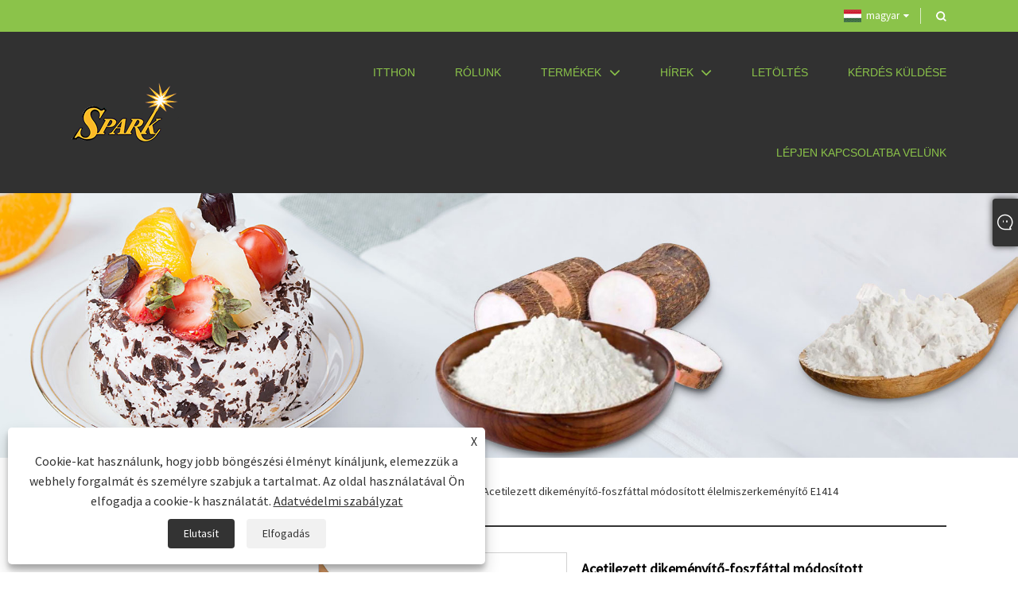

--- FILE ---
content_type: text/html; charset=utf-8
request_url: https://hu.sparkstarch.com/acetylated-distarch-phosphate-modified-food-starch-e1414.html
body_size: 9607
content:

<!DOCTYPE html>
<html xmlns="https://www.w3.org/1999/xhtml" lang="hu">
<head>
    <meta http-equiv="Content-Type" content="text/html; charset=utf-8">
    <meta name="viewport" content="width=device-width, initial-scale=1, minimum-scale=1, maximum-scale=1">
    
<title>Kínai acetilezett dikeményítő-foszfáttal módosított élelmiszer-keményítő E1414 beszállítók, gyártók - közvetlen gyári ár - Spark</title>
<meta name="keywords" content="Acetilezett dikeményítő-foszfáttal módosított élelmiszerkeményítő E1414, Kína, nagykereskedelmi, testreszabott, minőségi, olcsó, gyártók, szállítók, gyári, ár" />
<meta name="description" content="A Spark acetilezett dikeményítő-foszfáttal módosított élelmiszerkeményítője E1414 nagykereskedelme. Üzemünk híres acetilezett dikeményítő-foszfáttal módosított élelmiszerkeményítő E1414 gyártó és beszállító Kínában. Termékünk kiváló minőségű és olcsó áron. És személyre szabott szolgáltatásokat nyújtunk." />
<link rel="shortcut icon" href="/upload/7105/20230515163728142466.ico" type="image/x-icon" />
<!-- Google tag (gtag.js) -->
<script async src="https://www.googletagmanager.com/gtag/js?id=G-2W3YGJQ48S"></script>
<script>
  window.dataLayer = window.dataLayer || [];
  function gtag(){dataLayer.push(arguments);}
  gtag('js', new Date());

  gtag('config', 'G-2W3YGJQ48S');
</script>
<link rel="dns-prefetch" href="https://style.trade-cloud.com.cn" />
<link rel="dns-prefetch" href="https://i.trade-cloud.com.cn" />
    <meta name="robots" content="index,follow">
    <meta name="distribution" content="Global" />
    <meta name="googlebot" content="all" />
    <meta property="og:type" content="product" />
    <meta property="og:site_name" content="JINAN SPARK IMP & EXP CO., LTD.">
    <meta property="og:image" content="https://hu.sparkstarch.com/upload/7105/acetylated-distarch-phosphate-modified-food-starch-e1414_53582.jpg" />
    <meta property="og:url" content="https://hu.sparkstarch.com/acetylated-distarch-phosphate-modified-food-starch-e1414.html" />
    <meta property="og:title" content="Acetilezett dikeményítő-foszfáttal módosított élelmiszerkeményítő E1414" />
    <meta property="og:description" content="A Spark acetilezett dikeményítő-foszfáttal módosított élelmiszerkeményítője E1414 nagykereskedelme. Üzemünk híres acetilezett dikeményítő-foszfáttal módosított élelmiszerkeményítő E1414 gyártó és beszállító Kínában. Termékünk kiváló minőségű és olcsó áron. És személyre szabott szolgáltatásokat nyújtunk." />
    
    <link href="https://hu.sparkstarch.com/acetylated-distarch-phosphate-modified-food-starch-e1414.html" rel="canonical" />
    <link type="text/css" rel="stylesheet" href="/css/owl.carousel.min.css" />
    <link type="text/css" rel="stylesheet" href="/css/owl.theme.default.min.css" />
    <script type="application/ld+json">[
  {
    "@context": "https://schema.org/",
    "@type": "BreadcrumbList",
    "ItemListElement": [
      {
        "@type": "ListItem",
        "Name": "itthon",
        "Position": 1,
        "Item": "https://hu.sparkstarch.com/"
      },
      {
        "@type": "ListItem",
        "Name": "Termékek",
        "Position": 2,
        "Item": "https://hu.sparkstarch.com/products.html"
      },
      {
        "@type": "ListItem",
        "Name": "Módosított keményítő",
        "Position": 3,
        "Item": "https://hu.sparkstarch.com/modified-starch"
      },
      {
        "@type": "ListItem",
        "Name": "Módosított élelmiszer-keményítő",
        "Position": 4,
        "Item": "https://hu.sparkstarch.com/modified-food-starch"
      },
      {
        "@type": "ListItem",
        "Name": "Acetilezett dikeményítő-foszfáttal módosított élelmiszerkeményítő E1414",
        "Position": 5,
        "Item": "https://hu.sparkstarch.com/acetylated-distarch-phosphate-modified-food-starch-e1414.html"
      }
    ]
  },
  {
    "@context": "http://schema.org",
    "@type": "Product",
    "@id": "https://hu.sparkstarch.com/acetylated-distarch-phosphate-modified-food-starch-e1414.html",
    "Name": "Acetilezett dikeményítő-foszfáttal módosított élelmiszerkeményítő E1414",
    "Image": [
      "https://hu.sparkstarch.com/upload/7105/acetylated-distarch-phosphate-modified-food-starch-e1414_53582.jpg"
    ],
    "Description": "A Spark acetilezett dikeményítő-foszfáttal módosított élelmiszerkeményítője E1414 nagykereskedelme. Üzemünk híres acetilezett dikeményítő-foszfáttal módosított élelmiszerkeményítő E1414 gyártó és beszállító Kínában. Termékünk kiváló minőségű és olcsó áron. És személyre szabott szolgáltatásokat nyújtunk.",
    "Offers": {
      "@type": "AggregateOffer",
      "OfferCount": 1,
      "PriceCurrency": "USD",
      "LowPrice": 0.0,
      "HighPrice": 0.0,
      "Price": 0.0
    }
  }
]</script>
    <link rel="alternate" hreflang="en"  href="https://www.sparkstarch.com/acetylated-distarch-phosphate-modified-food-starch-e1414.html"/>
<link rel="alternate" hreflang="es"  href="https://es.sparkstarch.com/acetylated-distarch-phosphate-modified-food-starch-e1414.html"/>
<link rel="alternate" hreflang="pt"  href="https://pt.sparkstarch.com/acetylated-distarch-phosphate-modified-food-starch-e1414.html"/>
<link rel="alternate" hreflang="ru"  href="https://ru.sparkstarch.com/acetylated-distarch-phosphate-modified-food-starch-e1414.html"/>
<link rel="alternate" hreflang="fr"  href="https://fr.sparkstarch.com/acetylated-distarch-phosphate-modified-food-starch-e1414.html"/>
<link rel="alternate" hreflang="ja"  href="https://ja.sparkstarch.com/acetylated-distarch-phosphate-modified-food-starch-e1414.html"/>
<link rel="alternate" hreflang="de"  href="https://de.sparkstarch.com/acetylated-distarch-phosphate-modified-food-starch-e1414.html"/>
<link rel="alternate" hreflang="vi"  href="https://vi.sparkstarch.com/acetylated-distarch-phosphate-modified-food-starch-e1414.html"/>
<link rel="alternate" hreflang="it"  href="https://it.sparkstarch.com/acetylated-distarch-phosphate-modified-food-starch-e1414.html"/>
<link rel="alternate" hreflang="nl"  href="https://nl.sparkstarch.com/acetylated-distarch-phosphate-modified-food-starch-e1414.html"/>
<link rel="alternate" hreflang="th"  href="https://th.sparkstarch.com/acetylated-distarch-phosphate-modified-food-starch-e1414.html"/>
<link rel="alternate" hreflang="pl"  href="https://pl.sparkstarch.com/acetylated-distarch-phosphate-modified-food-starch-e1414.html"/>
<link rel="alternate" hreflang="ko"  href="https://ko.sparkstarch.com/acetylated-distarch-phosphate-modified-food-starch-e1414.html"/>
<link rel="alternate" hreflang="sv"  href="https://sv.sparkstarch.com/acetylated-distarch-phosphate-modified-food-starch-e1414.html"/>
<link rel="alternate" hreflang="hu"  href="https://hu.sparkstarch.com/acetylated-distarch-phosphate-modified-food-starch-e1414.html"/>
<link rel="alternate" hreflang="ms"  href="https://ms.sparkstarch.com/acetylated-distarch-phosphate-modified-food-starch-e1414.html"/>
<link rel="alternate" hreflang="bn"  href="https://bn.sparkstarch.com/acetylated-distarch-phosphate-modified-food-starch-e1414.html"/>
<link rel="alternate" hreflang="da"  href="https://da.sparkstarch.com/acetylated-distarch-phosphate-modified-food-starch-e1414.html"/>
<link rel="alternate" hreflang="fi"  href="https://fi.sparkstarch.com/acetylated-distarch-phosphate-modified-food-starch-e1414.html"/>
<link rel="alternate" hreflang="hi"  href="https://hi.sparkstarch.com/acetylated-distarch-phosphate-modified-food-starch-e1414.html"/>
<link rel="alternate" hreflang="x-default" href="https://www.sparkstarch.com/acetylated-distarch-phosphate-modified-food-starch-e1414.html"/>

    
<link rel="stylesheet" type="text/css" href="https://style.trade-cloud.com.cn/Template/202/default/css/style.css?v=0.01">
<link rel="stylesheet" type="text/css" href="https://style.trade-cloud.com.cn/Template/202/css/mobile.css">
<link rel="stylesheet" type="text/css" href="https://style.trade-cloud.com.cn/Template/202/default/css/im.css">
<link rel="stylesheet" type="text/css" href="https://style.trade-cloud.com.cn/Template/202/css/links.css">
<link rel="stylesheet" type="text/css" href="https://style.trade-cloud.com.cn/Template/202/fonts/iconfont.css">
<link rel="stylesheet" type="text/css" href="https://style.trade-cloud.com.cn/Template/202/css/language.css">

    <link type="text/css" rel="stylesheet" href="https://style.trade-cloud.com.cn/Template/202/default/css/product.css" />
    <link rel="stylesheet" type="text/css" href="https://style.trade-cloud.com.cn/Template/202/default/css/product_mobile.css">
    <link rel="stylesheet" type="text/css" href="/css/poorder.css">
    <link rel="stylesheet" type="text/css" href="/css/jm.css">
    <link href="/css/Z-main.css?t=V1" rel="stylesheet">
    <link href="/css/Z-style.css?t=V1" rel="stylesheet">
    <link href="/css/Z-theme.css?t=V1" rel="stylesheet">
    <script src="https://style.trade-cloud.com.cn/Template/202/js/jquery.min.js"></script>

    <script type="text/javascript" src="https://style.trade-cloud.com.cn/Template/202/js/Z-common1.js"></script>
    <script type="text/javascript" src="https://style.trade-cloud.com.cn/Template/202/js/Z-owl.carousel.js"></script>
    <script type="text/javascript" src="https://style.trade-cloud.com.cn/Template/202/js/cloud-zoom.1.0.3.js"></script>
    <script type="text/javascript" src="/js/book.js?v=0.04"></script>
    <link type="text/css" rel="stylesheet" href="/css/inside.css" />
</head>
<body>
    <div class="container">
        
<!-- web_head start -->
<header class="web_head index_web_head">
    <div class="head_top">
        <div class="layout">
            <div class="head_right">
                <div class="change-language ensemble">
                    <div class="change-language-title medium-title">
                        <div class="language-flag language-flag-hu"><a title="magyar" href="javascript:;"><b class="country-flag"></b><span>magyar</span> </a></div>
                    </div>
                    <div class="change-language-cont sub-content"></div>
                </div>
                <b id="btn-search" class="btn--search"></b>
            </div>
            <ul class="prisna-wp-translate-seo" id="prisna-translator-seo">
                <li class="language-flag language-flag-en"><a title="English" href="https://www.sparkstarch.com"><b class="country-flag"></b><span>English</span></a></li><li class="language-flag language-flag-es"><a title="Español" href="//es.sparkstarch.com"><b class="country-flag"></b><span>Español</span></a></li><li class="language-flag language-flag-pt"><a title="Português" href="//pt.sparkstarch.com"><b class="country-flag"></b><span>Português</span></a></li><li class="language-flag language-flag-ru"><a title="русский" href="//ru.sparkstarch.com"><b class="country-flag"></b><span>русский</span></a></li><li class="language-flag language-flag-fr"><a title="Français" href="//fr.sparkstarch.com"><b class="country-flag"></b><span>Français</span></a></li><li class="language-flag language-flag-ja"><a title="日本語" href="//ja.sparkstarch.com"><b class="country-flag"></b><span>日本語</span></a></li><li class="language-flag language-flag-de"><a title="Deutsch" href="//de.sparkstarch.com"><b class="country-flag"></b><span>Deutsch</span></a></li><li class="language-flag language-flag-vi"><a title="tiếng Việt" href="//vi.sparkstarch.com"><b class="country-flag"></b><span>tiếng Việt</span></a></li><li class="language-flag language-flag-it"><a title="Italiano" href="//it.sparkstarch.com"><b class="country-flag"></b><span>Italiano</span></a></li><li class="language-flag language-flag-nl"><a title="Nederlands" href="//nl.sparkstarch.com"><b class="country-flag"></b><span>Nederlands</span></a></li><li class="language-flag language-flag-th"><a title="ภาษาไทย" href="//th.sparkstarch.com"><b class="country-flag"></b><span>ภาษาไทย</span></a></li><li class="language-flag language-flag-pl"><a title="Polski" href="//pl.sparkstarch.com"><b class="country-flag"></b><span>Polski</span></a></li><li class="language-flag language-flag-ko"><a title="한국어" href="//ko.sparkstarch.com"><b class="country-flag"></b><span>한국어</span></a></li><li class="language-flag language-flag-sv"><a title="Svenska" href="//sv.sparkstarch.com"><b class="country-flag"></b><span>Svenska</span></a></li><li class="language-flag language-flag-hu"><a title="magyar" href="//hu.sparkstarch.com"><b class="country-flag"></b><span>magyar</span></a></li><li class="language-flag language-flag-ms"><a title="Malay" href="//ms.sparkstarch.com"><b class="country-flag"></b><span>Malay</span></a></li><li class="language-flag language-flag-bn"><a title="বাংলা ভাষার" href="//bn.sparkstarch.com"><b class="country-flag"></b><span>বাংলা ভাষার</span></a></li><li class="language-flag language-flag-da"><a title="Dansk" href="//da.sparkstarch.com"><b class="country-flag"></b><span>Dansk</span></a></li><li class="language-flag language-flag-fi"><a title="Suomi" href="//fi.sparkstarch.com"><b class="country-flag"></b><span>Suomi</span></a></li><li class="language-flag language-flag-hi"><a title="हिन्दी" href="//hi.sparkstarch.com"><b class="country-flag"></b><span>हिन्दी</span></a></li>
            </ul>
        </div>
    </div>
    <div class="head_layer">
        <div class="layout">
            <figure class="logo">
                <a href="/">
                    <img src="/upload/7105/20230515085736628437.png" alt="JINAN SPARK IMP & EXP CO., LTD."></a>
            </figure>
            <nav class="nav_wrap">
                <ul class="head_nav">
                    <li><a href="/" title="itthon"><em>itthon</em></a></li><li><a href="/about.html" title="Rólunk"><em>Rólunk</em></a></li><li><a href="/products.html" title="Termékek"><em>Termékek</em></a><ul><li><a title="Módosított keményítő" href="/modified-starch"><em>Módosított keményítő</em></a><ul><li><a title="Módosított kukoricakeményítő" href="/modified-corn-starch"><em>Módosított kukoricakeményítő</em></a></li><li><a title="Módosított élelmiszer-keményítő" href="/modified-food-starch"><em>Módosított élelmiszer-keményítő</em></a></li><li><a title="Módosított tápiókakeményítő" href="/modified-tapioca-starch"><em>Módosított tápiókakeményítő</em></a></li></ul></li><li><a title="Nátrium-glükonát" href="/sodium-gluconate"><em>Nátrium-glükonát</em></a></li><li><a title="Trehalóz" href="/trehalose"><em>Trehalóz</em></a></li><li><a title="Eritrit" href="/erythritol"><em>Eritrit</em></a></li></ul></li><li><a href="/news.html" title="hírek"><em>hírek</em></a><ul><li><a title="Ipari hírek" href="/news-29.html"><em>Ipari hírek</em></a></li><li><a title="Céges hírek" href="/news-30.html"><em>Céges hírek</em></a></li></ul></li><li><a href="/download.html" title="Letöltés"><em>Letöltés</em></a></li><li><a href="/message.html" title="Kérdés küldése"><em>Kérdés küldése</em></a></li><li><a href="/contact.html" title="Lépjen kapcsolatba velünk"><em>Lépjen kapcsolatba velünk</em></a></li>
                </ul>
            </nav>
        </div>
    </div>
</header>
<!--// web_head end -->

        <div class="banner page-banner" id="body">
            <div class="page-bannertxt">
                <style type="text/css">
    #Descrip {
        margin-top: 20px;
    }
    #Descrip h3 {
        font-size: 20px;
        font-weight: bold;
        color: #333;
        margin-bottom: 20px;
        line-height: 24px;
    }
    #Descrip p {
        font-size: 14px;
        color: #666;
        line-height: 1.5;
    }
    #Descrip table {
        width: 100%;
        margin-bottom: 10px;
        border-collapse: collapse;
    }
    #Descrip td {
        font-size: 14px;
        color: #666;
        padding: 10px;
        border: 1px solid #ddd;
    }
    #Descrip p img {
        margin-bottom: 5px;
        max-width: 100%;
        border: 1px solid #eee;
    }
    .product-intro {
        margin-bottom: 0;
    }
</style>
            </div>
            <img src="/upload/7105/202305100854502324.jpg" alt="Termékek" />
        </div>

        <div class="block">
            <div class="layout">
                <div class="layout-mobile">
                    <div class="position">
                        <span><a class="home" href="/"> <i class="icon-home">itthon</i></a></span>
                        <span>></span>
                        <a href="/products.html">Termékek</a>  > <a href="/modified-starch">Módosított keményítő</a> > <a href="/modified-food-starch">Módosított élelmiszer-keményítő</a> > Acetilezett dikeményítő-foszfáttal módosított élelmiszerkeményítő E1414
                    </div>
                    <div class="product-left">
                        <form class="left-search" action="/products.html" method="get">
                            <input class="search-t" name="search" placeholder="Search" required />
                            <input class="search-b" type="submit" value="">
                        </form>
                        <div class="product-nav">
                            <div class="lefttitle">Termékek</div>
                            <ul>
                                <li><a href="/modified-starch">Módosított keményítő</a><span></span><ul><li><a href="/modified-corn-starch">Módosított kukoricakeményítő</a></li><li><a href="/modified-food-starch">Módosított élelmiszer-keményítő</a></li><li><a href="/modified-tapioca-starch">Módosított tápiókakeményítő</a></li></ul></li><li><a href="/sodium-gluconate">Nátrium-glükonát</a></li><li><a href="/trehalose">Trehalóz</a></li><li><a href="/erythritol">Eritrit</a></li>
                            </ul>
                        </div>
                        
<div class="product-list">
    <div class="lefttitle">új termékek</div>
    <ul>
        <li><a href="/modified-tapioca-starch-e1442.html" title="Módosított tápiókakeményítő E1442"><img src="/upload/7105/modified-tapioca-starch-e1442_95460.jpg" alt="Módosított tápiókakeményítő E1442" title="Módosított tápiókakeményítő E1442" ><span>Módosított tápiókakeményítő E1442</span></a></li><li><a href="/acetylated-distarch-phosphate-modified-food-starch-e1414.html" title="Acetilezett dikeményítő-foszfáttal módosított élelmiszerkeményítő E1414"><img src="/upload/7105/acetylated-distarch-phosphate-modified-food-starch-e1414_53582.jpg" alt="Acetilezett dikeményítő-foszfáttal módosított élelmiszerkeményítő E1414" title="Acetilezett dikeményítő-foszfáttal módosított élelmiszerkeményítő E1414" ><span>Acetilezett dikeményítő-foszfáttal módosított élelmiszerkeményítő E1414</span></a></li><li><a href="/acetylated-distarch-adipate-modified-food-starch-e1422.html" title="Acetilezett dikeményítő-adipát, módosított élelmiszer-keményítő E1422"><img src="/upload/7105/acetylated-distarch-adipate-modified-food-starch-e1422_501785.jpg" alt="Acetilezett dikeményítő-adipát, módosított élelmiszer-keményítő E1422" title="Acetilezett dikeményítő-adipát, módosított élelmiszer-keményítő E1422" ><span>Acetilezett dikeményítő-adipát, módosított élelmiszer-keményítő E1422</span></a></li><li><a href="/hydroxypropyl-distarch-phosphate-modified-food-starch-e1442.html" title="Hidroxipropil-dikeményítő-foszfáttal módosított élelmiszerkeményítő E1442"><img src="/upload/7105/hydroxypropyl-distarch-phosphate-modified-food-starch-e1442_681786.jpg" alt="Hidroxipropil-dikeményítő-foszfáttal módosított élelmiszerkeményítő E1442" title="Hidroxipropil-dikeményítő-foszfáttal módosított élelmiszerkeményítő E1442" ><span>Hidroxipropil-dikeményítő-foszfáttal módosított élelmiszerkeményítő E1442</span></a></li>
        <li><a class="btn" href="/products.html"><span>Minden új termék</span></a></li>
    </ul>
</div>

                    </div>
                    <style type="text/css"></style>
                    <div class="product-right">
                        <div class="shown_products_a">
                            <div class="shown_products_a_left" style="border: none;">
                                <section>



                                    <section class="product-intro"  style="">
                                        <div class="product-view">
                                            <div class="product-image">
                                                <a class="cloud-zoom" id="zoom1" data-zoom="adjustX:0, adjustY:0" href="/upload/7105/acetylated-distarch-phosphate-modified-food-starch-e1414_53582.jpg" title="Acetilezett dikeményítő-foszfáttal módosított élelmiszerkeményítő E1414" ><img src="/upload/7105/acetylated-distarch-phosphate-modified-food-starch-e1414_53582.jpg" itemprop="image" title="Acetilezett dikeményítő-foszfáttal módosított élelmiszerkeményítő E1414" alt="Acetilezett dikeményítő-foszfáttal módosított élelmiszerkeményítő E1414" style="width: 100%" /></a>
                                            </div>
                                            <div class="image-additional">
                                                <ul>
                                                    
                                                </ul>
                                            </div>
                                        </div>
                                        <script>nico_cloud_zoom();</script>
                                    </section>

                                    





                                </section>  
                            </div>
                            <div class="shown_products_a_right">
                                <h1>Acetilezett dikeményítő-foszfáttal módosított élelmiszerkeményítő E1414</h1>
                                
                                
                                <p>A Spark egy professzionális acetilezett dikeményítő-foszfáttal módosított élelmiszerkeményítő E1414 gyártó és szállító Kínában. Évek óta az élelmiszer-adalékanyagokra specializálódtunk. Termékeink jó árakkal és stabil minőségi előnyökkel rendelkeznek, és számos piac elfogadja őket, például Európa, Délkelet-Ázsia, Közel-Kelet és így tovább. Bízunk benne, hogy az Ön egyik beszállítója lehetünk Kínában.</p><h4><a href="#send">Kérdés küldése</a></h4>
                                

                                <div class="Ylink">
                                    <ul>
                                        
                                    </ul>
                                </div>
                                <div style="height: 20px; overflow: hidden; float: left; width: 100%;"></div>
                                <div class="a2a_kit a2a_kit_size_32 a2a_default_style">
                                    <a class="a2a_dd" href="https://www.addtoany.com/share"></a>
                                    <a class="a2a_button_facebook"></a>
                                    <a class="a2a_button_twitter"></a>
                                    <a class="a2a_button_pinterest"></a>
                                    <a class="a2a_button_linkedin"></a>
                                </div>
                                <script async src="https://static.addtoany.com/menu/page.js"></script>
                            </div>
                        </div>
                        <div class="shown_products_b">
                            <div class="shown_products_b_a">
                                <div class="op">
                                    <div class="descr">termékleírás</div>
                                </div>
                                <div class="opt">
                                    <div id="Descrip">
                                        <h3>Acetilezett dikeményítő-foszfáttal módosított élelmiszerkeményítő E1414</h3>
<p>Professzionális, kiváló minőségű acetilezett dikeményítő-foszfáttal módosított élelmiszer-keményítő E1414 gyártóként biztos lehet benne, hogy megvásárolja az E1414 acetilezett dikeményítő-foszfáttal módosított élelmiszerkeményítőt a Spark-tól, és mi a legjobb értékesítés utáni szolgáltatást és időben történő szállítást kínáljuk Önnek.</p>
<p>Acetilezett dikeményítő-foszfáttal módosított élelmiszerkeményítő E1414 egy fehér, törtfehér vagy kanári sárga amorf por, amelyet a viaszos kukoricából vagy tápiókából származó natív keményítő tulajdonságainak megváltoztatásával nyernek. Magas hőmérsékleten és alacsony PH-n is stabilan tud tartani. Az E1414 élelmiszer-adalékanyag könnyen oldódik forró vízben.</p>
<table width="100%" border="1">
	<tbody>
		<tr>
			<td>E szám:</td>
			<td>E1414</td>
		</tr>
		<tr>
			<td>Szinonima:</td>
			<td>Acetilezett dikeményítő-foszfát</td>
		</tr>
		<tr>
			<td>CAS szám:</td>
			<td>68130-14-3</td>
		</tr>
		<tr>
			<td>Csomagolás:</td>
			<td>25 kg/zsák;</td>
		</tr>
		<tr>
			<td>Tanúsítvány:</td>
			<td>FSSC, kóser, halal, ISO</td>
		</tr>
		<tr>
			<td>Eredet:</td>
			<td>Kína</td>
		</tr>
	</tbody>
</table>
<p>
	<br />
</p>
<p>
	<br />
</p>
<div>
	<h3>Acetilezett dikeményítő-foszfáttal módosított élelmiszerkeményítő E1414 termékparaméter</h3>
	<table border="1" width="100%" style="border-collapse:collapse;">
		<tbody>
			<tr>
				<td>
					1
				</td>
				<td>Érzékszervi követelmény</td>
				<td>fehér por</td>
			</tr>
			<tr>
				<td>
					2
				</td>
				<td>Súlycsökkenés, tömeg/%</td>
				<td>¤ 14%</td>
			</tr>
			<tr>
				<td>
					3
				</td>
				<td>PH</td>
				<td>4,0-7,0</td>
			</tr>
			<tr>
				<td>
					4
				</td>
				<td>Spot (db/cm2)</td>
				<td>0,50 €</td>
			</tr>
			<tr>
				<td>
					5
				</td>
				<td>Fehérség/%</td>
				<td>87 ¥</td>
			</tr>
			<tr>
				<td>
					6
				</td>
				<td>Finomság (100 mesh átmérő)/%</td>
				<td>99,5 ¥</td>
			</tr>
			<tr>
				<td>
					7
				</td>
				<td>Foszfát maradék (P-ben kifejezve)/%</td>
				<td>0,04 €</td>
			</tr>
			<tr>
				<td>
					8
				</td>
				<td>Acetil (g/100g)</td>
				<td>â¤ 2,5</td>
			</tr>
			<tr>
				<td>
					9
				</td>
				<td>Vinil-acetát maradék/(mg/kg)</td>
				<td>â¤ 0,1</td>
			</tr>
			<tr>
				<td>
					10
				</td>
				<td>SO2 maradék/(mg/kg)</td>
				<td>30 €</td>
			</tr>
			<tr>
				<td>
					11
				</td>
				<td>Összes arzén (As-ban kifejezve) (mg/kg)</td>
				<td>â¤ 0,5</td>
			</tr>
			<tr>
				<td>
					12
				</td>
				<td>Pb/(mg/kg)</td>
				<td>â¤ 1,0</td>
			</tr>
		</tbody>
	</table>
	<p>
		<br />
	</p>
</div>
<div>
	<h3>Acetilezett dikeményítő-foszfáttal módosított élelmiszer-keményítő E1414 termékalkalmazása</h3>
	<p>Stabilizátor, sűrítő, kötőanyag élelmiszerekben és kozmetikumokban; Majonéz, ketchup, fagyasztott élelmiszerek, készételek, konzervek, tejtermékek, mártások, szószok, joghurtok, gyümölcskészítmények, finom ételek, sonka sólé, salátaöntetek, fűszerek, kátránylé, osztrigaszósz, sütemény, kenyér.</p>
	<p>
		<img src="https://i.trade-cloud.com.cn/upload/7105/image/20230510/application_414355.jpg" alt="" /> 
	</p>
	<p>
		<br />
	</p>
	<p>
		<strong>Tulajdonságok és előnyök:</strong> 
	</p>
	<p>Paszta átlátszó és fényes.</p>
	<p>Jó fagyállóság és fagyás/olvadás</p>
	<p>Magas öregedésgátló stabilitás.</p>
	<p>Rövid paszta, jó kenet, jó kohézió.</p>
	<p>
		<br />
	</p>
</div>
<div>
	<h3>Az acetilezett dikeményítő-foszfáttal módosított élelmiszerkeményítő E1414 gyártási részletei</h3>
	<p>
		<img src="https://i.trade-cloud.com.cn/upload/7105/image/20230510/acetylated-distarch-phosphate-modified-food-starch-e1414_162777.jpg" alt="" /> 
	</p>
	<p>
		<br />
	</p>
</div>
<div>
	<h3>Csomagolás</h3>
	<p>
		<img src="https://i.trade-cloud.com.cn/upload/7105/image/20230515/packing_556745.jpg" alt="" /> 
	</p>
	<p>
		<br />
	</p>
</div>
<div>
	<h3>Termelés</h3>
	<p>
		<img src="https://i.trade-cloud.com.cn/upload/7105/image/20230510/production_959910.jpg" alt="" /> 
	</p>
	<p>
		<br />
	</p>
</div>
<div>
	<h3>Gyár</h3>
	<p>
		<img src="https://i.trade-cloud.com.cn/upload/7105/image/20230510/factory_697387.jpg" alt="" /> 
	</p>
	<p>
		<br />
	</p>
</div><div class="productsTags"> Hot Tags: Acetilezett dikeményítő-foszfáttal módosított élelmiszerkeményítő E1414, Kína, nagykereskedelmi, testreszabott, minőségi, olcsó, gyártók, szállítók, gyári, ár</div>
                                    </div>
                                </div>
                            </div>
                            <div class="shown_products_b_a" style="display:none;">
                                <div class="op">
                                    <div class="descr">Termékcímke</div>
                                </div>
                                <div class="opt" id="proabout">
                                    
                                </div>
                            </div>
                            <div class="shown_products_b_a">
                                <div class="op" style="">
                                    <div class="descr">Kapcsolódó kategória</div>
                                </div>
                                <div class="opt" style="">
                                    <h3><a href="/modified-corn-starch" title="Módosított kukoricakeményítő">Módosított kukoricakeményítő</a></h3><h3><a href="/modified-food-starch" title="Módosított élelmiszer-keményítő">Módosított élelmiszer-keményítő</a></h3><h3><a href="/modified-tapioca-starch" title="Módosított tápiókakeményítő">Módosított tápiókakeményítő</a></h3>
                                </div>
                                <div id="send" class="opt">
                                    <div class="op">
                                      <div class="descr">Kérdés küldése</div>
                                    </div>
                                    <div class="opt_pt">
                                        Kérdését az alábbi űrlapon adja meg. 24 órán belül válaszolunk.
                                    </div>
                                    <div id="form1">
                                        <div class="plane-body">
                                            <input name="category" id="category" value="72" type="hidden">
                                            <input name="dir" value="after-sale-support" type="hidden">
                                            <div class="form-group" id="form-group-6">
                                                <input class="form-control" id="title" name="subject" required placeholder="Tantárgy*" value="Acetilezett dikeményítő-foszfáttal módosított élelmiszerkeményítő E1414" maxlength="150" type="text">
                                            </div>
                                            <div class="form-group" id="form-group-6">
                                                <input class="form-control" id="Company" name="company" maxlength="150" required placeholder="Vállalat" type="text">
                                            </div>
                                            <div class="form-group" id="form-group-6">
                                                <input class="form-control" id="Email" name="Email" maxlength="100" required placeholder="Email*" type="email">
                                            </div>
                                            <div class="form-group" id="form-group-11">
                                                <input class="form-control" id="name" maxlength="45" name="name" required placeholder="Név*" type="text">
                                            </div>
                                            <div class="form-group" id="form-group-12">
                                                <input class="form-control" id="tel" maxlength="45" name="tel" required placeholder="Tel / WhatsApp" type="text">
                                            </div>
                                            <div class="form-group" id="form-group-14">
                                                <textarea class="form-control" name="content" id="content" placeholder="Tartalom*"></textarea>
                                            </div>
                                            <div class="form-group col-l-1" style="position: relative; display:none;">
                                                <input class="form-control" type="text" id="code" name="code" value="1" maxlength="5" placeholder="*" />
                                                <img src="/VerifyCodeImg.aspx" id="codeimg" alt="Click Refresh verification code" title="Click Refresh verification code" onclick="ReGetVerifyCode('codeimg')" style="position: absolute; right: 0; top: 50%; margin: 0; transform: translate(-50%, -50%);" />
                                            </div>
                                            <div class="form-group" id="form-group-4">
                                                <input name="action" value="addmesy" type="hidden">
                                                <input value="Beküldés" name="cmdOk" class="btn btn-submit" onclick="validate11()" type="submit">
                                            </div>
                                        </div>
                                        <style>
                                            input::placeholder{
                                                color: #787878;
                                            }
                                        </style>
                                        <script>
                                            
                                            function validate11() {
                                                var strName, strTitle, strCompany, strTel, strEmail, strContent, strYzm;
                                                strName = $("#name").val();
                                                strTitle = $("#title").val();
                                                strCompany = $("#Company").val();
                                                strTel = $("#tel").val();
                                                strEmail = $("#Email").val();
                                                strContent = $("#content").val();
                                                strYzm = $("#code").val();

                                                if (strTitle == "") {
                                                    if (true) {
                                                        $("#title").focus();
                                                        return false;
                                                    }
                                                }
                                                if (strCompany == "") {
                                                    if (false) {
                                                        $("#Company").focus();
                                                        return false;
                                                    }
                                                }
                                                if (strEmail == "") {
                                                    if (true) {
                                                        $("#Email").focus();
                                                        return false;
                                                    }
                                                } else {
                                                    var myreg = /^[\w!#$%&'*+/=?^_`{|}~-]+(?:\.[\w!#$%&'*+/=?^_`{|}~-]+)*@(?:[\w](?:[\w-]*[\w])?\.)+[\w](?:[\w-]*[\w])?/;
                                                    if (!myreg.test(strEmail)) {
                                                        $("#Email").focus();
                                                        return false;
                                                    }
                                                }
                                                if (strName == "") {
                                                    if (true) {
                                                        $("#name").focus();
                                                        return false;
                                                    }
                                                }
                                                if (strTel == "") {
                                                    if (false) {
                                                        $("#tel").focus();
                                                        return false;
                                                    }
                                                }

                                                if (strContent == "") {
                                                    if (true) {
                                                        $("#content").focus();
                                                        return false;
                                                    }
                                                }

                                                if (strYzm == "") {
                                                    $("#code").focus();
                                                    return false;
                                                }

                                                SendBook_New(275, strName, strTitle, strCompany, strTel, strEmail, strContent, strYzm);
                                            }
                                        </script>
                                    </div>
                                </div>
                            </div>

                            <div class="shown_products_b_a" style="">
                                <div class="op">
                                    <div class="descr">Kapcsolódó termékek</div>
                                </div>
                                <div class="opt" id="AboutPro">
                                    <h3><a href="/pregelatinized-modified-food-starch.html" class="proli1" title="Előzselatinizált módosított élelmiszer-keményítő"><img src="/upload/7105/pregelatinized-modified-food-starch_231625.jpg" alt="Előzselatinizált módosított élelmiszer-keményítő" title="Előzselatinizált módosított élelmiszer-keményítő" onerror="this.src='https://i.trade-cloud.com.cn/images/noimage.gif'" /></a><a href="/pregelatinized-modified-food-starch.html" class="proli2" title="Előzselatinizált módosított élelmiszer-keményítő">Előzselatinizált módosított élelmiszer-keményítő</a></h3><h3><a href="/sodium-starch-octenylsuccinate-modified-food-starch-e1450.html" class="proli1" title="Nátrium-keményítő, oktenil-szukcinát, módosított élelmiszerkeményítő E1450"><img src="/upload/7105/sodium-starch-octenylsuccinate-modified-food-starch-e1450_398406.jpg" alt="Nátrium-keményítő, oktenil-szukcinát, módosított élelmiszerkeményítő E1450" title="Nátrium-keményítő, oktenil-szukcinát, módosított élelmiszerkeményítő E1450" onerror="this.src='https://i.trade-cloud.com.cn/images/noimage.gif'" /></a><a href="/sodium-starch-octenylsuccinate-modified-food-starch-e1450.html" class="proli2" title="Nátrium-keményítő, oktenil-szukcinát, módosított élelmiszerkeményítő E1450">Nátrium-keményítő, oktenil-szukcinát, módosított élelmiszerkeményítő E1450</a></h3><h3><a href="/modified-food-starch-e1442-for-baking.html" class="proli1" title="Módosított élelmiszerkeményítő E1442 Sütéshez"><img src="/upload/7105/modified-food-starch-for-baking_623498.jpg" alt="Módosított élelmiszerkeményítő E1442 Sütéshez" title="Módosított élelmiszerkeményítő E1442 Sütéshez" onerror="this.src='https://i.trade-cloud.com.cn/images/noimage.gif'" /></a><a href="/modified-food-starch-e1442-for-baking.html" class="proli2" title="Módosított élelmiszerkeményítő E1442 Sütéshez">Módosított élelmiszerkeményítő E1442 Sütéshez</a></h3><h3><a href="/modified-food-starch-e1442-for-cheese.html" class="proli1" title="Módosított élelmiszerkeményítő E1442 sajtokhoz"><img src="/upload/7105/modified-food-starch-e1442-for-cheese_526587.jpg" alt="Módosított élelmiszerkeményítő E1442 sajtokhoz" title="Módosított élelmiszerkeményítő E1442 sajtokhoz" onerror="this.src='https://i.trade-cloud.com.cn/images/noimage.gif'" /></a><a href="/modified-food-starch-e1442-for-cheese.html" class="proli2" title="Módosított élelmiszerkeményítő E1442 sajtokhoz">Módosított élelmiszerkeményítő E1442 sajtokhoz</a></h3><h3><a href="/modified-food-starch-e1442-for-dairy-products.html" class="proli1" title="Módosított élelmiszerkeményítő E1442 tejtermékekhez"><img src="/upload/7105/modified-food-starch-e1442-for-dairy-products_181656.jpg" alt="Módosított élelmiszerkeményítő E1442 tejtermékekhez" title="Módosított élelmiszerkeményítő E1442 tejtermékekhez" onerror="this.src='https://i.trade-cloud.com.cn/images/noimage.gif'" /></a><a href="/modified-food-starch-e1442-for-dairy-products.html" class="proli2" title="Módosított élelmiszerkeményítő E1442 tejtermékekhez">Módosított élelmiszerkeményítő E1442 tejtermékekhez</a></h3><h3><a href="/modified-food-starch-e1442-for-ice-cream.html" class="proli1" title="Módosított élelmiszerkeményítő E1442 fagylalthoz"><img src="/upload/7105/modified-food-starch-e1442-for-ice-cream_76930.jpg" alt="Módosított élelmiszerkeményítő E1442 fagylalthoz" title="Módosított élelmiszerkeményítő E1442 fagylalthoz" onerror="this.src='https://i.trade-cloud.com.cn/images/noimage.gif'" /></a><a href="/modified-food-starch-e1442-for-ice-cream.html" class="proli2" title="Módosított élelmiszerkeményítő E1442 fagylalthoz">Módosított élelmiszerkeményítő E1442 fagylalthoz</a></h3>
                                </div>
                            </div>


                        </div>
                    </div>
                    <div style="clear: both;"></div>
                </div>
            </div>
        </div>

        <script type="text/javascript">
            $(".block .product-left .product-nav ul span").each(function () {
                $(this).click(function () {
                    if ($(this).siblings("ul").css("display") == "none") {
                        $(this).css("background-image", "url(https://i.trade-cloud.com.cn/NewImages/images/product_02.png)");
                        $(this).siblings("ul").slideDown(500);

                    } else {
                        $(this).css("background-image", "url(https://i.trade-cloud.com.cn/NewImages/images/product_01.png)");
                        $(this).siblings("ul").slideUp(500);
                    }
                })
            });
            $(".block .product-left .product-list h3").click(function () {
                if ($(this).siblings("ul").css("display") == "none") {
                    $(this).siblings("ul").slideDown(500);
                } else {
                    $(this).siblings("ul").slideUp(500);
                }
            });
			$(".lefttitle").click(function(){
		$(".product-list").toggleClass("bnu");
		});
	
        </script>



        
<!-- web_footer start -->
<footer class="web_footer">
    <section class="foot_service" style="background-image: url(https://style.trade-cloud.com.cn/Template/202/default/image/footer_bg.jpg)">
        <div class="layout">
            <div class="foot_items">
                <nav class="foot_item foot_item_follow wow fadeInUpA" data-wow-delay=".1s">
                    <h4>Módosított kukoricakeményítőnkkel, módosított élelmiszer-keményítőnkkel, módosított keményítőnkkel stb. vagy árlistánkkal kapcsolatos kérdéseivel kérjük, hagyja e-mail-címét, és 24 órán belül felvesszük Önnel a kapcsolatot.</h4>
                    <div class="company_subscribe">
                        <div class="learn_more"><a href="/message.html" class="sys_btn button sys_btn_wave"><i class="btn_wave_circle desplode-circleS"></i>ÉRDEKLŐDJ MOST</a></div>
                    </div>
                </nav>
                <nav class="foot_item foot_item_inquiry wow fadeInUpA" data-wow-delay=".2s">
                    <figure class="foot_logo">
                        <img src="/upload/7105/20230515085736628437.png" alt="JINAN SPARK IMP & EXP CO., LTD.">
                    </figure>
                    <ul class="foot_sns">
                        <li><a href="https://www.linkedin.com/in/larry-wang-54a498156/" target="_blank" rel="nofollow" class="linkedin" title="Linkedin"><span class="iconfont icon-in"></span></a></li><li><a href="https://api.whatsapp.com/send?phone=+8615263458006&text=Hello" target="_blank" rel="nofollow" class="Whatsapp" title="Whatsapp"><span class="iconfont icon-whatsapp"></span></a></li>
                    </ul>
                    <style type="text/css">
                        .foot-link {
                            display: flex;
                            flex-wrap: wrap;
                            justify-content: center;
                        }

                            .foot-link li {
                                padding: 5px;
                            }
                    </style>
                    <ul class="foot-link">
                        <li><a href="/links.html">Links</a></li>
                        <li><a href="/sitemap.html">Sitemap</a></li>
                        <li><a href="/rss.xml">RSS</a></li>
                        <li><a href="/sitemap.xml">XML</a></li>
                        <li><a href="/privacy-policy.html" rel="nofollow" target="_blank">Adatvédelmi szabályzat</a></li>
                        
                    </ul>
                </nav>
                <nav class="foot_item foot_item_contact wow fadeInUpA" data-wow-delay=".3s">
                    <div class="foot_item_hd">
                        <h3 class="title">Lépjen kapcsolatba velünk</h3>
                    </div>
                    <div class="foot_item_bd">
                        <address class="foot_contact_list">
                            <ul>
                                <li class="contact_item">
                                    <i class="contact_ico contact_ico_phone"></i>
                                    <div class="contact_txt">
                                        <a class="tel_link" href="tel:+86-15263458006"><span class="item_label">Tel:</span><span class="item_val">+86-15263458006</span></a>
                                    </div>
                                </li>
                                <li class="contact_item">
                                    <i class="contact_ico contact_ico_email"></i>
                                    <div class="contact_txt">
                                        <a href="/message.html"><span class="item_label">Email:</span><span class="item_val">sales@spark-starch.com</span></a>
                                    </div>
                                </li>
                                <li class="contact_item">
                                    <i class="contact_ico contact_ico_local"></i>
                                    <div class="contact_txt">
                                        <span class="item_label">Cím:</span><span class="item_val">1166 Xinluo Street, High-tech Zone, Jinan, Shandong, Kína</span>
                                    </div>
                                </li>
                            </ul>
                        </address>
                    </div>
                </nav>
            </div>
        </div>
        <div class="coyright">
           Copyright © 2023 JINAN SPARK IMP & EXP CO., LTD.  - Módosított kukoricakeményítő, Módosított élelmiszerkeményítő, Módosított keményítő - Minden jog fenntartva.
        </div>
    </section>
</footer>
<script id="test" type="text/javascript"></script><script type="text/javascript">document.getElementById("test").src="//www.sparkstarch.com/IPCount/stat.aspx?ID=7105";</script><style>
._child {
    display: grid;
    gap: 20px;
}
._two {
    grid-template-columns: repeat(2, 1fr);
}
._three {
    grid-template-columns: repeat(3, 1fr);
}
#Descrip p {
    padding: 5px 0;
}
</style>
<!--// web_footer end -->

    </div>
    


<link href="/OnlineService/11/css/im.css" rel="stylesheet" />
<div class="im">
    <style>
        img {
            border: none;
            max-width: 100%;
        }
    </style>
    <label class="im-l" for="select"><i class="iconfont icon-xiaoxi21"></i></label>
    <input type="checkbox" id="select">
    <div class="box">
        <ul>
          <li><a class="ri_WhatsApp" href="https://api.whatsapp.com/send?phone=8615263458006&text=Hello" title="8615263458006" target="_blank"><img style="width:25px;" src="/OnlineService/11/images/whatsapp.webp" alt="Whatsapp" /><span>WhatsApp</span></a></li><li><a class="ri_Email" href="/message.html" title="sales@spark-starch.com" target="_blank"><img style="width:25px;" src="/OnlineService/11/images/e-mail.webp" alt="E-mail" /><span>sales</span></a></li> 
            <li style="padding:5px"><img src="/upload/7105/20230515163852373936.png" alt="QR" /></li>
        </ul>
    </div>
</div>




<div class="web-search">
    <b id="btn-search-close" class="btn--search-close"></b>
    <div style="width: 100%">
        <div class="head-search">
            <form class="" action="/products.html">
                <input class="search-ipt" name="search" placeholder="Kezdje el gépelni ...">
                <input class="search-btn" type="button">
                <span class="search-attr">Nyomja meg az Enter gombot a kereséshez vagy az ESC -hez a bezáráshoz</span>
            </form>
        </div>
    </div>
</div>
<script src="https://style.trade-cloud.com.cn/Template/202/js/common.js"></script>
<script type="text/javascript">
    $(function () {
        $(".privacy-close").click(function () {
            $("#privacy-prompt").css("display", "none");
        });
    });
</script>
<div class="privacy-prompt" id="privacy-prompt">
    <div class="privacy-close">X</div>
    <div class="text">
        Cookie-kat használunk, hogy jobb böngészési élményt kínáljunk, elemezzük a webhely forgalmát és személyre szabjuk a tartalmat. Az oldal használatával Ön elfogadja a cookie-k használatát.
        <a href="/privacy-policy.html" rel='nofollow' target="_blank">Adatvédelmi szabályzat</a>
    </div>
    <div class="agree-btns">
        <a class="agree-btn" onclick="myFunction()" id="reject-btn" href="javascript:;">Elutasít
        </a>
        <a class="agree-btn" onclick="closeclick()" style="margin-left: 15px;" id="agree-btn" href="javascript:;">Elfogadás
        </a>
    </div>
</div>
<link href="/css/privacy.css" rel="stylesheet" type="text/css" />
<script src="/js/privacy.js"></script>

<script defer src="https://static.cloudflareinsights.com/beacon.min.js/vcd15cbe7772f49c399c6a5babf22c1241717689176015" integrity="sha512-ZpsOmlRQV6y907TI0dKBHq9Md29nnaEIPlkf84rnaERnq6zvWvPUqr2ft8M1aS28oN72PdrCzSjY4U6VaAw1EQ==" data-cf-beacon='{"version":"2024.11.0","token":"fe17711f5e77445fa8815c78fff39c62","r":1,"server_timing":{"name":{"cfCacheStatus":true,"cfEdge":true,"cfExtPri":true,"cfL4":true,"cfOrigin":true,"cfSpeedBrain":true},"location_startswith":null}}' crossorigin="anonymous"></script>
</body>
</html>
